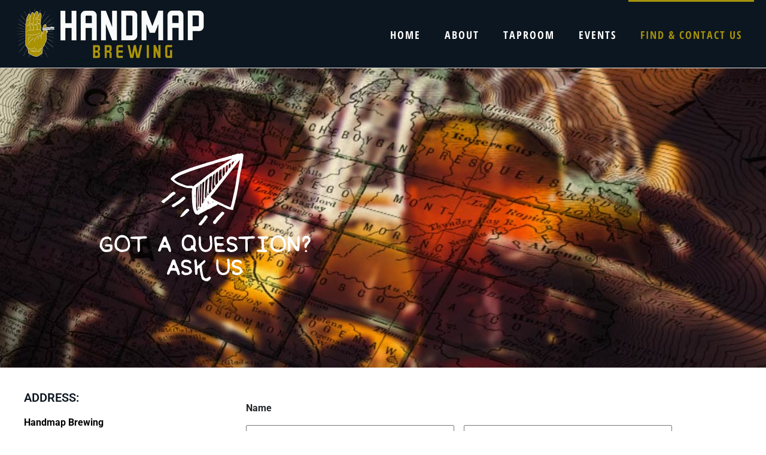

--- FILE ---
content_type: text/css
request_url: https://handmapbrewing.com/wp-content/uploads/elementor/css/post-12.css?ver=1769520210
body_size: 4872
content:
.elementor-12 .elementor-element.elementor-element-869c937 .elementor-repeater-item-8037727.jet-parallax-section__layout .jet-parallax-section__image{background-size:auto;}.elementor-12 .elementor-element.elementor-element-54a8ae8 > .elementor-widget-wrap > .elementor-widget:not(.elementor-widget__width-auto):not(.elementor-widget__width-initial):not(:last-child):not(.elementor-absolute){margin-block-end:0px;}.elementor-12 .elementor-element.elementor-element-54a8ae8 > .elementor-element-populated{margin:0% 10% 0% 10%;--e-column-margin-right:10%;--e-column-margin-left:10%;}.elementor-widget-image .widget-image-caption{color:var( --e-global-color-text );font-family:var( --e-global-typography-text-font-family ), Sans-serif;font-weight:var( --e-global-typography-text-font-weight );}.elementor-12 .elementor-element.elementor-element-f270384{text-align:start;}.elementor-12 .elementor-element.elementor-element-869c937:not(.elementor-motion-effects-element-type-background), .elementor-12 .elementor-element.elementor-element-869c937 > .elementor-motion-effects-container > .elementor-motion-effects-layer{background-image:url("https://handmapbrewing.com/wp-content/uploads/2019/12/header-map-finder.jpg");background-position:center center;background-repeat:no-repeat;background-size:cover;}.elementor-12 .elementor-element.elementor-element-869c937 > .elementor-background-overlay{background-color:transparent;background-image:radial-gradient(at center center, rgba(0,0,0,0) 0%, rgba(0,0,0,0.8) 100%);opacity:1;transition:background 0.3s, border-radius 0.3s, opacity 0.3s;}.elementor-12 .elementor-element.elementor-element-869c937 > .elementor-container{min-height:500px;}.elementor-12 .elementor-element.elementor-element-869c937{transition:background 0.3s, border 0.3s, border-radius 0.3s, box-shadow 0.3s;padding:0px 20px 0px 20px;}.elementor-12 .elementor-element.elementor-element-790096d .elementor-repeater-item-37fe13b.jet-parallax-section__layout .jet-parallax-section__image{background-size:auto;}.elementor-12 .elementor-element.elementor-element-e5ff925 .elementor-repeater-item-abf495a.jet-parallax-section__layout .jet-parallax-section__image{background-size:auto;}.elementor-widget-heading .elementor-heading-title{font-family:var( --e-global-typography-primary-font-family ), Sans-serif;font-weight:var( --e-global-typography-primary-font-weight );color:var( --e-global-color-primary );}.elementor-12 .elementor-element.elementor-element-353ede6 .elementor-heading-title{color:#0C1620;}.elementor-widget-text-editor{font-family:var( --e-global-typography-text-font-family ), Sans-serif;font-weight:var( --e-global-typography-text-font-weight );color:var( --e-global-color-text );}.elementor-widget-text-editor.elementor-drop-cap-view-stacked .elementor-drop-cap{background-color:var( --e-global-color-primary );}.elementor-widget-text-editor.elementor-drop-cap-view-framed .elementor-drop-cap, .elementor-widget-text-editor.elementor-drop-cap-view-default .elementor-drop-cap{color:var( --e-global-color-primary );border-color:var( --e-global-color-primary );}.elementor-12 .elementor-element.elementor-element-4734e6a{color:#000000;}.elementor-12 .elementor-element.elementor-element-85c23b0 .elementor-heading-title{color:#0C1620;}.elementor-12 .elementor-element.elementor-element-91af6db{color:#000000;}.elementor-12 .elementor-element.elementor-element-790096d{padding:20px 20px 20px 20px;}.elementor-12 .elementor-element.elementor-element-5c05895 .elementor-repeater-item-37fe13b.jet-parallax-section__layout .jet-parallax-section__image{background-size:auto;}.elementor-12 .elementor-element.elementor-element-f4e9bb9 > .elementor-widget-container{margin:0px 0px 0px 0px;padding:0px 0px 0px 0px;}.elementor-12 .elementor-element.elementor-element-5c05895{margin-top:0px;margin-bottom:0px;padding:0px 0px 0px 0px;}@media(min-width:768px){.elementor-12 .elementor-element.elementor-element-ea6df97{width:33.125%;}.elementor-12 .elementor-element.elementor-element-be28c76{width:66.875%;}.elementor-12 .elementor-element.elementor-element-80a3bfa{width:100%;}}@media(max-width:1024px){.elementor-12 .elementor-element.elementor-element-f270384{text-align:center;}.elementor-12 .elementor-element.elementor-element-869c937 > .elementor-container{min-height:550px;}}@media(max-width:767px){.elementor-12 .elementor-element.elementor-element-f270384{text-align:center;}.elementor-12 .elementor-element.elementor-element-f270384 img{width:70%;}.elementor-12 .elementor-element.elementor-element-869c937 > .elementor-container{min-height:200px;}}@media(min-width:1025px){.elementor-12 .elementor-element.elementor-element-869c937:not(.elementor-motion-effects-element-type-background), .elementor-12 .elementor-element.elementor-element-869c937 > .elementor-motion-effects-container > .elementor-motion-effects-layer{background-attachment:fixed;}}

--- FILE ---
content_type: text/css
request_url: https://handmapbrewing.com/wp-content/uploads/elementor/css/post-273.css?ver=1769507780
body_size: 10924
content:
.elementor-273 .elementor-element.elementor-element-3179f1c > .elementor-container{min-height:110px;}.elementor-273 .elementor-element.elementor-element-3179f1c .elementor-repeater-item-e49657b.jet-parallax-section__layout .jet-parallax-section__image{background-size:auto;}.elementor-bc-flex-widget .elementor-273 .elementor-element.elementor-element-e16e924.elementor-column:not(.raven-column-flex-vertical) .elementor-widget-wrap{align-items:center;}.elementor-273 .elementor-element.elementor-element-e16e924.elementor-column.elementor-element[data-element_type="column"]:not(.raven-column-flex-vertical) > .elementor-widget-wrap.elementor-element-populated{align-content:center;align-items:center;}.elementor-273 .elementor-element.elementor-element-e16e924.elementor-column.elementor-element[data-element_type="column"].raven-column-flex-vertical > .elementor-widget-wrap.elementor-element-populated{justify-content:center;}.elementor-273 .elementor-element.elementor-element-e16e924 > .elementor-widget-wrap > .elementor-widget:not(.elementor-widget__width-auto):not(.elementor-widget__width-initial):not(:last-child):not(.elementor-absolute){margin-block-end:0px;}.elementor-273 .elementor-element.elementor-element-e16e924 > .elementor-element-populated{margin:0px 0px 0px 0px;--e-column-margin-right:0px;--e-column-margin-left:0px;padding:0px 0px 0px 0px;}.elementor-273 .elementor-element.elementor-element-321df7d .raven-site-logo img, .elementor-273 .elementor-element.elementor-element-321df7d .raven-site-logo svg{max-width:330px;}.elementor-273 .elementor-element.elementor-element-321df7d .raven-site-logo{text-align:left;}.elementor-widget-raven-nav-menu .raven-nav-menu-main .raven-nav-menu > li > a.raven-menu-item{font-family:var( --e-global-typography-text-font-family ), Sans-serif;font-weight:var( --e-global-typography-text-font-weight );color:var( --e-global-color-text );}.elementor-widget-raven-nav-menu .raven-nav-menu-main .raven-nav-menu > li:not(.current-menu-parent):not(.current-menu-ancestor) > a.raven-menu-item:hover:not(.raven-menu-item-active), .elementor-widget-raven-nav-menu .raven-nav-menu-main .raven-nav-menu > li:not(.current-menu-parent):not(.current-menu-ancestor) > a.highlighted:not(.raven-menu-item-active){color:var( --e-global-color-accent );}.elementor-widget-raven-nav-menu .raven-nav-menu-main .raven-nav-menu > li > a.raven-menu-item-active, .elementor-widget-raven-nav-menu .raven-nav-menu-main .raven-nav-menu > li.current-menu-parent > a, .elementor-widget-raven-nav-menu .raven-nav-menu-main .raven-nav-menu > li.current-menu-ancestor > a{color:var( --e-global-color-accent );}.elementor-widget-raven-nav-menu .raven-nav-menu-main .raven-submenu > li > a.raven-submenu-item{font-family:var( --e-global-typography-text-font-family ), Sans-serif;font-weight:var( --e-global-typography-text-font-weight );color:var( --e-global-color-text );}.elementor-widget-raven-nav-menu .raven-nav-menu-main .raven-submenu > li:not(.current-menu-parent):not(.current-menu-ancestor) > a.raven-submenu-item:hover:not(.raven-menu-item-active), .elementor-widget-raven-nav-menu .raven-nav-menu-main .raven-submenu > li:not(.current-menu-parent):not(.current-menu-ancestor) > a.highlighted:not(.raven-menu-item-active){color:var( --e-global-color-accent );}.elementor-widget-raven-nav-menu .raven-nav-menu-main .raven-submenu > li > a.raven-menu-item-active, .elementor-widget-raven-nav-menu .raven-nav-menu-main .raven-submenu > li.current-menu-parent > a, .elementor-widget-raven-nav-menu .raven-nav-menu-main .raven-submenu > li.current-menu-ancestor > a{color:var( --e-global-color-accent );}.elementor-widget-raven-nav-menu .raven-nav-menu-mobile .raven-nav-menu li > a{font-family:var( --e-global-typography-text-font-family ), Sans-serif;font-weight:var( --e-global-typography-text-font-weight );color:var( --e-global-color-text );}.elementor-widget-raven-nav-menu .raven-nav-menu-mobile .raven-nav-menu li > a:hover{color:var( --e-global-color-accent );}.elementor-widget-raven-nav-menu .raven-nav-menu-mobile .raven-nav-menu li > a.raven-menu-item-active, .elementor-widget-raven-nav-menu .raven-nav-menu-mobile .raven-nav-menu li > a:active, .elementor-widget-raven-nav-menu .raven-nav-menu-mobile .raven-nav-menu > li.current-menu-ancestor > a.raven-menu-item, .elementor-widget-raven-nav-menu li.menu-item.current-menu-ancestor > a.raven-submenu-item.has-submenu{color:var( --e-global-color-accent );}.elementor-widget-raven-nav-menu .raven-nav-menu-toggle-button{color:var( --e-global-color-secondary );}.elementor-widget-raven-nav-menu .raven-nav-menu-toggle-button svg{fill:var( --e-global-color-secondary );}.elementor-widget-raven-nav-menu .hamburger-inner, .elementor-widget-raven-nav-menu .hamburger-inner::after, .elementor-widget-raven-nav-menu .hamburger-inner::before{background-color:var( --e-global-color-secondary );}.elementor-widget-raven-nav-menu .raven-nav-menu-toggle-button:hover{color:var( --e-global-color-accent );}.elementor-widget-raven-nav-menu .raven-nav-menu-toggle-button:hover svg{fill:var( --e-global-color-accent );}.elementor-widget-raven-nav-menu .raven-nav-menu-toggle-button:hover .hamburger-inner, .elementor-widget-raven-nav-menu .raven-nav-menu-toggle-button:hover  .hamburger-inner::after, .elementor-widget-raven-nav-menu .raven-nav-menu-toggle-button:hover  .hamburger-inner::before{background-color:var( --e-global-color-accent );}.elementor-273 .elementor-element.elementor-element-c26cab1 .raven-nav-menu-main .raven-nav-menu > li > a.raven-menu-item{font-family:"Open Sans Hebrew Condensed", Sans-serif;font-size:18px;font-weight:700;text-transform:uppercase;font-style:normal;line-height:110px;letter-spacing:2px;padding:0px 20px 0px 20px;color:#FFFFFF;background-color:#0C1620;border-color:rgba(255,255,255,0);border-style:solid;border-width:3px 0px 0px 0px;}.elementor-273 .elementor-element.elementor-element-c26cab1 .raven-nav-menu-vertical .raven-nav-menu li > a{justify-content:center !important;}.elementor-273 .elementor-element.elementor-element-c26cab1 .raven-nav-menu-main .raven-nav-menu > li:not(.current-menu-parent):not(.current-menu-ancestor) > a.raven-menu-item:hover:not(.raven-menu-item-active), .elementor-273 .elementor-element.elementor-element-c26cab1 .raven-nav-menu-main .raven-nav-menu > li:not(.current-menu-parent):not(.current-menu-ancestor) > a.highlighted:not(.raven-menu-item-active){color:#A5910C;background-color:#0C1620;border-color:#A5910C;border-style:solid;border-width:3px 0px 0px 0px;}.elementor-273 .elementor-element.elementor-element-c26cab1 .raven-nav-menu-main .raven-nav-menu > li > a.raven-menu-item-active, .elementor-273 .elementor-element.elementor-element-c26cab1 .raven-nav-menu-main .raven-nav-menu > li.current-menu-parent > a, .elementor-273 .elementor-element.elementor-element-c26cab1 .raven-nav-menu-main .raven-nav-menu > li.current-menu-ancestor > a{color:#A5910C;background-color:#0C1620;border-color:#A5910C;border-style:solid;border-width:3px 0px 0px 0px;}.elementor-273 .elementor-element.elementor-element-c26cab1 .raven-nav-menu-main .raven-submenu > li:not(:last-child){border-bottom-width:1px;}.elementor-273 .elementor-element.elementor-element-c26cab1 .raven-nav-menu-mobile .raven-nav-menu li > a{font-family:"Open Sans Hebrew", Sans-serif;font-weight:700;text-transform:uppercase;font-style:normal;padding:8px 32px 8px 32px;justify-content:left !important;color:#FFFFFF;background-color:#0C1620;}.elementor-273 .elementor-element.elementor-element-c26cab1 .raven-nav-menu-mobile .raven-nav-menu li > a:hover{color:#A5910C;}.elementor-273 .elementor-element.elementor-element-c26cab1 .raven-nav-menu-toggle{text-align:center;}.elementor-273 .elementor-element.elementor-element-c26cab1 .raven-nav-menu-toggle-button{color:#444444;background-color:#ffffff;}.elementor-273 .elementor-element.elementor-element-c26cab1 .raven-nav-menu-toggle-button svg{fill:#444444;}.elementor-273 .elementor-element.elementor-element-c26cab1 .hamburger-inner, .elementor-273 .elementor-element.elementor-element-c26cab1 .hamburger-inner::after, .elementor-273 .elementor-element.elementor-element-c26cab1 .hamburger-inner::before{background-color:#444444;}.elementor-273 .elementor-element.elementor-element-c26cab1 .raven-nav-menu-mobile{padding:0px 0px 0px 0px;}.elementor-273 .elementor-element.elementor-element-3179f1c:not(.elementor-motion-effects-element-type-background), .elementor-273 .elementor-element.elementor-element-3179f1c > .elementor-motion-effects-container > .elementor-motion-effects-layer{background-color:#0C1620;}.elementor-273 .elementor-element.elementor-element-3179f1c{border-style:solid;border-width:0px 0px 1px 0px;border-color:#ededed;transition:background 0.3s, border 0.3s, border-radius 0.3s, box-shadow 0.3s;padding:0px 20px 0px 20px;}.elementor-273 .elementor-element.elementor-element-3179f1c > .elementor-background-overlay{transition:background 0.3s, border-radius 0.3s, opacity 0.3s;}@media(max-width:1024px){.elementor-273 .elementor-element.elementor-element-3179f1c > .elementor-container{min-height:90px;}.elementor-273 .elementor-element.elementor-element-321df7d .raven-site-logo img, .elementor-273 .elementor-element.elementor-element-321df7d .raven-site-logo svg{max-width:280px;}.elementor-273 .elementor-element.elementor-element-c26cab1 .raven-nav-menu-main .raven-nav-menu > li > a.raven-menu-item{font-size:13px;line-height:1em;}.elementor-273 .elementor-element.elementor-element-c26cab1 .raven-nav-menu-mobile .raven-nav-menu li > a{font-size:13px;line-height:13px;padding:15px 20px 15px 20px;}.elementor-273 .elementor-element.elementor-element-c26cab1:not(.raven-nav-menu-stretch) .raven-nav-menu-mobile{margin-top:34px;}.elementor-273 .elementor-element.elementor-element-c26cab1.raven-nav-menu-stretch .raven-nav-menu-mobile{top:auto !important;margin-top:34px;}.elementor-273 .elementor-element.elementor-element-c26cab1 .raven-nav-menu-toggle-button{color:#FFFFFF;background-color:#0C1620;}.elementor-273 .elementor-element.elementor-element-c26cab1 .raven-nav-menu-toggle-button svg{fill:#FFFFFF;}.elementor-273 .elementor-element.elementor-element-c26cab1 .hamburger-inner, .elementor-273 .elementor-element.elementor-element-c26cab1 .hamburger-inner::after, .elementor-273 .elementor-element.elementor-element-c26cab1 .hamburger-inner::before{background-color:#FFFFFF;}.elementor-273 .elementor-element.elementor-element-c26cab1 > .elementor-widget-container{padding:0px 20px 0px 0px;}}@media(max-width:767px){.elementor-273 .elementor-element.elementor-element-321df7d .raven-site-logo img, .elementor-273 .elementor-element.elementor-element-321df7d .raven-site-logo svg{max-width:89%;}.elementor-273 .elementor-element.elementor-element-321df7d .raven-site-logo{text-align:center;}}/* Start JX Custom Fonts CSS *//* End JX Custom Fonts CSS */
/* Start JX Custom Fonts CSS *//* End JX Custom Fonts CSS */

--- FILE ---
content_type: text/css
request_url: https://handmapbrewing.com/wp-content/uploads/elementor/css/post-247.css?ver=1769507780
body_size: 5833
content:
.elementor-247 .elementor-element.elementor-element-e5ffa70 .elementor-repeater-item-12dfaf6.jet-parallax-section__layout .jet-parallax-section__image{background-size:auto;}.elementor-247 .elementor-element.elementor-element-ebbb331 > .elementor-widget-wrap > .elementor-widget:not(.elementor-widget__width-auto):not(.elementor-widget__width-initial):not(:last-child):not(.elementor-absolute){margin-block-end:0px;}.elementor-247 .elementor-element.elementor-element-ebbb331 > .elementor-element-populated{padding:0% 13% 0% 13%;}.elementor-widget-text-editor{font-family:var( --e-global-typography-text-font-family ), Sans-serif;font-weight:var( --e-global-typography-text-font-weight );color:var( --e-global-color-text );}.elementor-widget-text-editor.elementor-drop-cap-view-stacked .elementor-drop-cap{background-color:var( --e-global-color-primary );}.elementor-widget-text-editor.elementor-drop-cap-view-framed .elementor-drop-cap, .elementor-widget-text-editor.elementor-drop-cap-view-default .elementor-drop-cap{color:var( --e-global-color-primary );border-color:var( --e-global-color-primary );}.elementor-247 .elementor-element.elementor-element-a7dc2f2{font-family:"Vollkorn", Sans-serif;font-size:22px;font-weight:600;text-transform:capitalize;line-height:23px;color:#ffffff;}.elementor-247 .elementor-element.elementor-element-fcfa25f{font-family:"Vollkorn", Sans-serif;font-size:16px;font-style:normal;line-height:1.2em;color:#ffffff;}.elementor-247 .elementor-element.elementor-element-4733e82 > .elementor-widget-wrap > .elementor-widget:not(.elementor-widget__width-auto):not(.elementor-widget__width-initial):not(:last-child):not(.elementor-absolute){margin-block-end:0px;}.elementor-247 .elementor-element.elementor-element-4733e82 > .elementor-element-populated{padding:0% 13% 0% 13%;}.elementor-247 .elementor-element.elementor-element-a2e1d45{font-family:"Vollkorn", Sans-serif;font-size:22px;font-weight:600;text-transform:capitalize;line-height:23px;color:#ffffff;}.elementor-247 .elementor-element.elementor-element-815f79b{font-family:"Vollkorn", Sans-serif;font-size:16px;font-style:normal;line-height:1.2em;color:#ffffff;}.elementor-widget-image .widget-image-caption{color:var( --e-global-color-text );font-family:var( --e-global-typography-text-font-family ), Sans-serif;font-weight:var( --e-global-typography-text-font-weight );}.elementor-247 .elementor-element.elementor-element-6ac0192 img{width:52%;}.elementor-247 .elementor-element.elementor-element-6ac0192 > .elementor-widget-container{padding:80px 0px 40px 0px;}.elementor-247 .elementor-element.elementor-element-f410166{text-align:center;font-family:"Vollkorn", Sans-serif;font-size:14px;font-weight:400;color:#ffffff;}.elementor-247 .elementor-element.elementor-element-9209a87{--grid-template-columns:repeat(0, auto);--icon-size:35px;--grid-column-gap:0px;--grid-row-gap:0px;}.elementor-247 .elementor-element.elementor-element-9209a87 .elementor-widget-container{text-align:center;}.elementor-247 .elementor-element.elementor-element-9209a87 .elementor-social-icon{background-color:rgba(255,255,255,0);--icon-padding:0.2em;}.elementor-247 .elementor-element.elementor-element-9209a87 .elementor-social-icon i{color:#ffffff;}.elementor-247 .elementor-element.elementor-element-9209a87 .elementor-social-icon svg{fill:#ffffff;}.elementor-247 .elementor-element.elementor-element-9209a87 .elementor-social-icon:hover{background-color:rgba(255,255,255,0);}.elementor-247 .elementor-element.elementor-element-9209a87 .elementor-social-icon:hover i{color:#A5910C;}.elementor-247 .elementor-element.elementor-element-9209a87 .elementor-social-icon:hover svg{fill:#A5910C;}.elementor-247 .elementor-element.elementor-element-dcd7abd > .elementor-widget-wrap > .elementor-widget:not(.elementor-widget__width-auto):not(.elementor-widget__width-initial):not(:last-child):not(.elementor-absolute){margin-block-end:0px;}.elementor-247 .elementor-element.elementor-element-dcd7abd > .elementor-element-populated{padding:0% 13% 0% 13%;}.elementor-247 .elementor-element.elementor-element-3bca2d2{font-family:"Vollkorn", Sans-serif;font-size:22px;font-weight:600;text-transform:capitalize;line-height:23px;color:#ffffff;}.elementor-247 .elementor-element.elementor-element-9561228{font-family:"Vollkorn", Sans-serif;font-size:16px;font-style:normal;line-height:1.2em;color:#ffffff;}.elementor-247 .elementor-element.elementor-element-e5ffa70:not(.elementor-motion-effects-element-type-background), .elementor-247 .elementor-element.elementor-element-e5ffa70 > .elementor-motion-effects-container > .elementor-motion-effects-layer{background-image:url("https://handmapbrewing.com/wp-content/uploads/2018/10/bkgnd-wheat.jpg");background-position:top center;background-repeat:no-repeat;background-size:cover;}.elementor-247 .elementor-element.elementor-element-e5ffa70{transition:background 0.3s, border 0.3s, border-radius 0.3s, box-shadow 0.3s;padding:120px 20px 100px 20px;}.elementor-247 .elementor-element.elementor-element-e5ffa70 > .elementor-background-overlay{transition:background 0.3s, border-radius 0.3s, opacity 0.3s;}@media(max-width:1024px){.elementor-247 .elementor-element.elementor-element-dcd7abd > .elementor-element-populated{padding:30px 13px 20px 13px;}}@media(max-width:1024px) and (min-width:768px){.elementor-247 .elementor-element.elementor-element-ebbb331{width:100%;}.elementor-247 .elementor-element.elementor-element-4733e82{width:100%;}.elementor-247 .elementor-element.elementor-element-dcd7abd{width:100%;}}@media(max-width:767px){.elementor-247 .elementor-element.elementor-element-4733e82 > .elementor-element-populated{padding:4% 4% 4% 4%;}.elementor-247 .elementor-element.elementor-element-dcd7abd > .elementor-element-populated{padding:20px 13px 20px 13px;}}/* Start JX Custom Fonts CSS *//* End JX Custom Fonts CSS */

--- FILE ---
content_type: text/css
request_url: https://handmapbrewing.com/wp-content/uploads/elementor/google-fonts/css/opensanshebrew.css?ver=1742290951
body_size: 6771
content:
/*
 * Open Sans Hebrew (Hebrew) http://www.google.com/fonts/earlyaccess
 */
@font-face {
  font-family: 'Open Sans Hebrew';
  font-style: italic;
  font-weight: 300;
  src: url(https://handmapbrewing.com/wp-content/uploads/elementor/google-fonts/fonts/opensanshebrew-opensanshebrew-lightitalic.eot);
  src: url(https://handmapbrewing.com/wp-content/uploads/elementor/google-fonts/fonts/opensanshebrew-opensanshebrew-lightitalic.eot?#iefix) format('embedded-opentype'),
       url(https://handmapbrewing.com/wp-content/uploads/elementor/google-fonts/fonts/opensanshebrew-opensanshebrew-lightitalic.woff2) format('woff2'),
       url(https://handmapbrewing.com/wp-content/uploads/elementor/google-fonts/fonts/opensanshebrew-opensanshebrew-lightitalic.woff) format('woff'),
       url(https://handmapbrewing.com/wp-content/uploads/elementor/google-fonts/fonts/opensanshebrew-opensanshebrew-lightitalic.ttf) format('truetype');
}
@font-face {
  font-family: 'Open Sans Hebrew';
  font-style: normal;
  font-weight: 300;
  src: url(https://handmapbrewing.com/wp-content/uploads/elementor/google-fonts/fonts/opensanshebrew-opensanshebrew-light.eot);
  src: url(https://handmapbrewing.com/wp-content/uploads/elementor/google-fonts/fonts/opensanshebrew-opensanshebrew-light.eot?#iefix) format('embedded-opentype'),
       url(https://handmapbrewing.com/wp-content/uploads/elementor/google-fonts/fonts/opensanshebrew-opensanshebrew-light.woff2) format('woff2'),
       url(https://handmapbrewing.com/wp-content/uploads/elementor/google-fonts/fonts/opensanshebrew-opensanshebrew-light.woff) format('woff'),
       url(https://handmapbrewing.com/wp-content/uploads/elementor/google-fonts/fonts/opensanshebrew-opensanshebrew-light.ttf) format('truetype');
}
@font-face {
  font-family: 'Open Sans Hebrew';
  font-style: italic;
  font-weight: 400;
  src: url(https://handmapbrewing.com/wp-content/uploads/elementor/google-fonts/fonts/opensanshebrew-opensanshebrew-italic.eot);
  src: url(https://handmapbrewing.com/wp-content/uploads/elementor/google-fonts/fonts/opensanshebrew-opensanshebrew-italic.eot?#iefix) format('embedded-opentype'),
       url(https://handmapbrewing.com/wp-content/uploads/elementor/google-fonts/fonts/opensanshebrew-opensanshebrew-italic.woff2) format('woff2'),
       url(https://handmapbrewing.com/wp-content/uploads/elementor/google-fonts/fonts/opensanshebrew-opensanshebrew-italic.woff) format('woff'),
       url(https://handmapbrewing.com/wp-content/uploads/elementor/google-fonts/fonts/opensanshebrew-opensanshebrew-italic.ttf) format('truetype');
}
@font-face {
  font-family: 'Open Sans Hebrew';
  font-style: normal;
  font-weight: 400;
  src: url(https://handmapbrewing.com/wp-content/uploads/elementor/google-fonts/fonts/opensanshebrew-opensanshebrew-regular.eot);
  src: url(https://handmapbrewing.com/wp-content/uploads/elementor/google-fonts/fonts/opensanshebrew-opensanshebrew-regular.eot?#iefix) format('embedded-opentype'),
       url(https://handmapbrewing.com/wp-content/uploads/elementor/google-fonts/fonts/opensanshebrew-opensanshebrew-regular.woff2) format('woff2'),
       url(https://handmapbrewing.com/wp-content/uploads/elementor/google-fonts/fonts/opensanshebrew-opensanshebrew-regular.woff) format('woff'),
       url(https://handmapbrewing.com/wp-content/uploads/elementor/google-fonts/fonts/opensanshebrew-opensanshebrew-regular.ttf) format('truetype');
}
@font-face {
  font-family: 'Open Sans Hebrew';
  font-style: italic;
  font-weight: 700;
  src: url(https://handmapbrewing.com/wp-content/uploads/elementor/google-fonts/fonts/opensanshebrew-opensanshebrew-bolditalic.eot);
  src: url(https://handmapbrewing.com/wp-content/uploads/elementor/google-fonts/fonts/opensanshebrew-opensanshebrew-bolditalic.eot?#iefix) format('embedded-opentype'),
       url(https://handmapbrewing.com/wp-content/uploads/elementor/google-fonts/fonts/opensanshebrew-opensanshebrew-bolditalic.woff2) format('woff2'),
       url(https://handmapbrewing.com/wp-content/uploads/elementor/google-fonts/fonts/opensanshebrew-opensanshebrew-bolditalic.woff) format('woff'),
       url(https://handmapbrewing.com/wp-content/uploads/elementor/google-fonts/fonts/opensanshebrew-opensanshebrew-bolditalic.ttf) format('truetype');
}
@font-face {
  font-family: 'Open Sans Hebrew';
  font-style: normal;
  font-weight: 700;
  src: url(https://handmapbrewing.com/wp-content/uploads/elementor/google-fonts/fonts/opensanshebrew-opensanshebrew-bold.eot);
  src: url(https://handmapbrewing.com/wp-content/uploads/elementor/google-fonts/fonts/opensanshebrew-opensanshebrew-bold.eot?#iefix) format('embedded-opentype'),
       url(https://handmapbrewing.com/wp-content/uploads/elementor/google-fonts/fonts/opensanshebrew-opensanshebrew-bold.woff2) format('woff2'),
       url(https://handmapbrewing.com/wp-content/uploads/elementor/google-fonts/fonts/opensanshebrew-opensanshebrew-bold.woff) format('woff'),
       url(https://handmapbrewing.com/wp-content/uploads/elementor/google-fonts/fonts/opensanshebrew-opensanshebrew-bold.ttf) format('truetype');
}
@font-face {
  font-family: 'Open Sans Hebrew';
  font-style: italic;
  font-weight: 800;
  src: url(https://handmapbrewing.com/wp-content/uploads/elementor/google-fonts/fonts/opensanshebrew-opensanshebrew-extrabolditalic.eot);
  src: url(https://handmapbrewing.com/wp-content/uploads/elementor/google-fonts/fonts/opensanshebrew-opensanshebrew-extrabolditalic.eot?#iefix) format('embedded-opentype'),
       url(https://handmapbrewing.com/wp-content/uploads/elementor/google-fonts/fonts/opensanshebrew-opensanshebrew-extrabolditalic.woff2) format('woff2'),
       url(https://handmapbrewing.com/wp-content/uploads/elementor/google-fonts/fonts/opensanshebrew-opensanshebrew-extrabolditalic.woff) format('woff'),
       url(https://handmapbrewing.com/wp-content/uploads/elementor/google-fonts/fonts/opensanshebrew-opensanshebrew-extrabolditalic.ttf) format('truetype');
}
@font-face {
  font-family: 'Open Sans Hebrew';
  font-style: normal;
  font-weight: 800;
  src: url(https://handmapbrewing.com/wp-content/uploads/elementor/google-fonts/fonts/opensanshebrew-opensanshebrew-extrabold.eot);
  src: url(https://handmapbrewing.com/wp-content/uploads/elementor/google-fonts/fonts/opensanshebrew-opensanshebrew-extrabold.eot?#iefix) format('embedded-opentype'),
       url(https://handmapbrewing.com/wp-content/uploads/elementor/google-fonts/fonts/opensanshebrew-opensanshebrew-extrabold.woff2) format('woff2'),
       url(https://handmapbrewing.com/wp-content/uploads/elementor/google-fonts/fonts/opensanshebrew-opensanshebrew-extrabold.woff) format('woff'),
       url(https://handmapbrewing.com/wp-content/uploads/elementor/google-fonts/fonts/opensanshebrew-opensanshebrew-extrabold.ttf) format('truetype');
}
